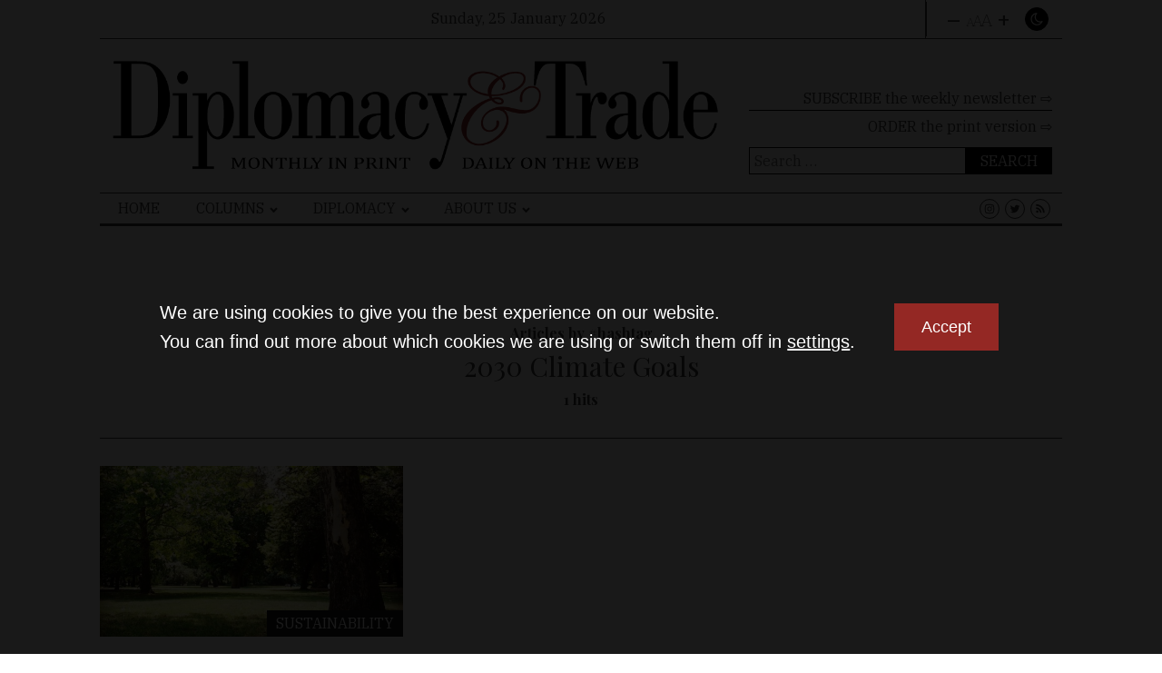

--- FILE ---
content_type: text/html; charset=UTF-8
request_url: https://dteurope.com/tag/2030-climate-goals/
body_size: 16961
content:
<!DOCTYPE html>
<html lang="en-US" prefix="og: https://ogp.me/ns#" >
<head>
<meta charset="UTF-8">
<meta name="viewport" content="width=device-width, initial-scale=1.0">
<!-- WP_HEAD() START -->
<script type='text/javascript' src='//ajax.googleapis.com/ajax/libs/webfont/1/webfont.js'></script>
<script type="text/javascript">
WebFont.load({
google: {
families: ["IBM Plex Serif:200,500,700,regular,italic,500italic,","Playfair Display:700,regular,italic,700italic,"]
}
});
</script>
<!-- Search Engine Optimization by Rank Math - https://rankmath.com/ -->
<title>2030 climate goals Archives | Diplomacy &amp; Trade</title>
<meta name="robots" content="follow, index, max-snippet:-1, max-video-preview:-1, max-image-preview:large"/>
<link rel="canonical" href="https://dteurope.com/tag/2030-climate-goals/" />
<meta property="og:locale" content="en_US" />
<meta property="og:type" content="article" />
<meta property="og:title" content="2030 climate goals Archives | Diplomacy &amp; Trade" />
<meta property="og:url" content="https://dteurope.com/tag/2030-climate-goals/" />
<meta property="og:site_name" content="Diplomacy and Trade in Europe" />
<meta name="twitter:card" content="summary_large_image" />
<meta name="twitter:title" content="2030 climate goals Archives | Diplomacy &amp; Trade" />
<script type="application/ld+json" class="rank-math-schema">{"@context":"https://schema.org","@graph":[{"@type":"Organization","@id":"https://dteurope.com/#organization","name":"Diplomacy &amp; Trade"},{"@type":"WebSite","@id":"https://dteurope.com/#website","url":"https://dteurope.com","name":"Diplomacy and Trade in Europe","publisher":{"@id":"https://dteurope.com/#organization"},"inLanguage":"en-US"},{"@type":"CollectionPage","@id":"https://dteurope.com/tag/2030-climate-goals/#webpage","url":"https://dteurope.com/tag/2030-climate-goals/","name":"2030 climate goals Archives | Diplomacy &amp; Trade","isPartOf":{"@id":"https://dteurope.com/#website"},"inLanguage":"en-US"}]}</script>
<!-- /Rank Math WordPress SEO plugin -->
<link rel="alternate" type="application/rss+xml" title="Diplomacy &amp; Trade &raquo; 2030 climate goals Tag Feed" href="https://dteurope.com/tag/2030-climate-goals/feed/" />
<!-- dteurope.com is managing ads with Advanced Ads 2.0.16 – https://wpadvancedads.com/ --><script data-wpfc-render="false" id="dtad-ready">
window.advanced_ads_ready=function(e,a){a=a||"complete";var d=function(e){return"interactive"===a?"loading"!==e:"complete"===e};d(document.readyState)?e():document.addEventListener("readystatechange",(function(a){d(a.target.readyState)&&e()}),{once:"interactive"===a})},window.advanced_ads_ready_queue=window.advanced_ads_ready_queue||[];		</script>
<!-- <link rel='stylesheet' id='wp-block-library-css' href='https://dteurope.com/wp-includes/css/dist/block-library/style.min.css?ver=6.3.7' type='text/css' media='all' /> -->
<link rel="stylesheet" type="text/css" href="//dteurope.com/wp-content/cache/wpfc-minified/dq6dh40i/4fdgl.css" media="all"/>
<style id='wp-block-library-theme-inline-css' type='text/css'>
.wp-block-audio figcaption{color:#555;font-size:13px;text-align:center}.is-dark-theme .wp-block-audio figcaption{color:hsla(0,0%,100%,.65)}.wp-block-audio{margin:0 0 1em}.wp-block-code{border:1px solid #ccc;border-radius:4px;font-family:Menlo,Consolas,monaco,monospace;padding:.8em 1em}.wp-block-embed figcaption{color:#555;font-size:13px;text-align:center}.is-dark-theme .wp-block-embed figcaption{color:hsla(0,0%,100%,.65)}.wp-block-embed{margin:0 0 1em}.blocks-gallery-caption{color:#555;font-size:13px;text-align:center}.is-dark-theme .blocks-gallery-caption{color:hsla(0,0%,100%,.65)}.wp-block-image figcaption{color:#555;font-size:13px;text-align:center}.is-dark-theme .wp-block-image figcaption{color:hsla(0,0%,100%,.65)}.wp-block-image{margin:0 0 1em}.wp-block-pullquote{border-bottom:4px solid;border-top:4px solid;color:currentColor;margin-bottom:1.75em}.wp-block-pullquote cite,.wp-block-pullquote footer,.wp-block-pullquote__citation{color:currentColor;font-size:.8125em;font-style:normal;text-transform:uppercase}.wp-block-quote{border-left:.25em solid;margin:0 0 1.75em;padding-left:1em}.wp-block-quote cite,.wp-block-quote footer{color:currentColor;font-size:.8125em;font-style:normal;position:relative}.wp-block-quote.has-text-align-right{border-left:none;border-right:.25em solid;padding-left:0;padding-right:1em}.wp-block-quote.has-text-align-center{border:none;padding-left:0}.wp-block-quote.is-large,.wp-block-quote.is-style-large,.wp-block-quote.is-style-plain{border:none}.wp-block-search .wp-block-search__label{font-weight:700}.wp-block-search__button{border:1px solid #ccc;padding:.375em .625em}:where(.wp-block-group.has-background){padding:1.25em 2.375em}.wp-block-separator.has-css-opacity{opacity:.4}.wp-block-separator{border:none;border-bottom:2px solid;margin-left:auto;margin-right:auto}.wp-block-separator.has-alpha-channel-opacity{opacity:1}.wp-block-separator:not(.is-style-wide):not(.is-style-dots){width:100px}.wp-block-separator.has-background:not(.is-style-dots){border-bottom:none;height:1px}.wp-block-separator.has-background:not(.is-style-wide):not(.is-style-dots){height:2px}.wp-block-table{margin:0 0 1em}.wp-block-table td,.wp-block-table th{word-break:normal}.wp-block-table figcaption{color:#555;font-size:13px;text-align:center}.is-dark-theme .wp-block-table figcaption{color:hsla(0,0%,100%,.65)}.wp-block-video figcaption{color:#555;font-size:13px;text-align:center}.is-dark-theme .wp-block-video figcaption{color:hsla(0,0%,100%,.65)}.wp-block-video{margin:0 0 1em}.wp-block-template-part.has-background{margin-bottom:0;margin-top:0;padding:1.25em 2.375em}
</style>
<style id='js-archive-list-archive-widget-style-inline-css' type='text/css'>
/*!***************************************************************************************************************************************************************************************************************************************!*\
!*** css ./node_modules/css-loader/dist/cjs.js??ruleSet[1].rules[4].use[1]!./node_modules/postcss-loader/dist/cjs.js??ruleSet[1].rules[4].use[2]!./node_modules/sass-loader/dist/cjs.js??ruleSet[1].rules[4].use[3]!./src/style.scss ***!
\***************************************************************************************************************************************************************************************************************************************/
@charset "UTF-8";
/**
* The following styles get applied both on the front of your site
* and in the editor.
*
* Replace them with your own styles or remove the file completely.
*/
.js-archive-list a,
.js-archive-list a:focus,
.js-archive-list a:hover {
text-decoration: none;
}
.js-archive-list .loading {
display: inline-block;
padding-left: 5px;
vertical-align: middle;
width: 25px;
}
.jal-hide {
display: none;
}
.widget_jaw_widget ul.jaw_widget,
ul.jaw_widget ul,
body .wp-block-js-archive-list-archive-widget ul.jaw_widget,
body .wp-block-js-archive-list-archive-widget ul.jaw_widget ul,
body ul.jaw_widget {
list-style: none;
margin-left: 0;
padding-left: 0;
}
.widget_jaw_widget ul.jaw_widget li,
.wp-block-js-archive-list-archive-widget ul.jaw_widget li,
.jaw_widget ul li {
padding-left: 1rem;
list-style: none;
}
.widget_jaw_widget ul.jaw_widget li::before,
.wp-block-js-archive-list-archive-widget ul.jaw_widget li::before,
.jaw_widget ul li::before {
content: "";
}
.widget_jaw_widget ul.jaw_widget li .post-date::before,
.wp-block-js-archive-list-archive-widget ul.jaw_widget li .post-date::before,
.jaw_widget ul li .post-date::before {
content: "—";
padding-right: 5px;
}
.widget_jaw_widget ul.jaw_widget li .post-date,
.wp-block-js-archive-list-archive-widget ul.jaw_widget li .post-date,
.jaw_widget ul li .post-date {
padding-left: 5px;
}
/** Bullet's padding **/
.jaw_symbol {
margin-right: 0.5rem;
}
/*# sourceMappingURL=style-index.css.map*/
</style>
<style id='classic-theme-styles-inline-css' type='text/css'>
/*! This file is auto-generated */
.wp-block-button__link{color:#fff;background-color:#32373c;border-radius:9999px;box-shadow:none;text-decoration:none;padding:calc(.667em + 2px) calc(1.333em + 2px);font-size:1.125em}.wp-block-file__button{background:#32373c;color:#fff;text-decoration:none}
</style>
<style id='global-styles-inline-css' type='text/css'>
body{--wp--preset--color--black: #000000;--wp--preset--color--cyan-bluish-gray: #abb8c3;--wp--preset--color--white: #ffffff;--wp--preset--color--pale-pink: #f78da7;--wp--preset--color--vivid-red: #cf2e2e;--wp--preset--color--luminous-vivid-orange: #ff6900;--wp--preset--color--luminous-vivid-amber: #fcb900;--wp--preset--color--light-green-cyan: #7bdcb5;--wp--preset--color--vivid-green-cyan: #00d084;--wp--preset--color--pale-cyan-blue: #8ed1fc;--wp--preset--color--vivid-cyan-blue: #0693e3;--wp--preset--color--vivid-purple: #9b51e0;--wp--preset--gradient--vivid-cyan-blue-to-vivid-purple: linear-gradient(135deg,rgba(6,147,227,1) 0%,rgb(155,81,224) 100%);--wp--preset--gradient--light-green-cyan-to-vivid-green-cyan: linear-gradient(135deg,rgb(122,220,180) 0%,rgb(0,208,130) 100%);--wp--preset--gradient--luminous-vivid-amber-to-luminous-vivid-orange: linear-gradient(135deg,rgba(252,185,0,1) 0%,rgba(255,105,0,1) 100%);--wp--preset--gradient--luminous-vivid-orange-to-vivid-red: linear-gradient(135deg,rgba(255,105,0,1) 0%,rgb(207,46,46) 100%);--wp--preset--gradient--very-light-gray-to-cyan-bluish-gray: linear-gradient(135deg,rgb(238,238,238) 0%,rgb(169,184,195) 100%);--wp--preset--gradient--cool-to-warm-spectrum: linear-gradient(135deg,rgb(74,234,220) 0%,rgb(151,120,209) 20%,rgb(207,42,186) 40%,rgb(238,44,130) 60%,rgb(251,105,98) 80%,rgb(254,248,76) 100%);--wp--preset--gradient--blush-light-purple: linear-gradient(135deg,rgb(255,206,236) 0%,rgb(152,150,240) 100%);--wp--preset--gradient--blush-bordeaux: linear-gradient(135deg,rgb(254,205,165) 0%,rgb(254,45,45) 50%,rgb(107,0,62) 100%);--wp--preset--gradient--luminous-dusk: linear-gradient(135deg,rgb(255,203,112) 0%,rgb(199,81,192) 50%,rgb(65,88,208) 100%);--wp--preset--gradient--pale-ocean: linear-gradient(135deg,rgb(255,245,203) 0%,rgb(182,227,212) 50%,rgb(51,167,181) 100%);--wp--preset--gradient--electric-grass: linear-gradient(135deg,rgb(202,248,128) 0%,rgb(113,206,126) 100%);--wp--preset--gradient--midnight: linear-gradient(135deg,rgb(2,3,129) 0%,rgb(40,116,252) 100%);--wp--preset--font-size--small: 13px;--wp--preset--font-size--medium: 20px;--wp--preset--font-size--large: 36px;--wp--preset--font-size--x-large: 42px;--wp--preset--spacing--20: 0.44rem;--wp--preset--spacing--30: 0.67rem;--wp--preset--spacing--40: 1rem;--wp--preset--spacing--50: 1.5rem;--wp--preset--spacing--60: 2.25rem;--wp--preset--spacing--70: 3.38rem;--wp--preset--spacing--80: 5.06rem;--wp--preset--shadow--natural: 6px 6px 9px rgba(0, 0, 0, 0.2);--wp--preset--shadow--deep: 12px 12px 50px rgba(0, 0, 0, 0.4);--wp--preset--shadow--sharp: 6px 6px 0px rgba(0, 0, 0, 0.2);--wp--preset--shadow--outlined: 6px 6px 0px -3px rgba(255, 255, 255, 1), 6px 6px rgba(0, 0, 0, 1);--wp--preset--shadow--crisp: 6px 6px 0px rgba(0, 0, 0, 1);}:where(.is-layout-flex){gap: 0.5em;}:where(.is-layout-grid){gap: 0.5em;}body .is-layout-flow > .alignleft{float: left;margin-inline-start: 0;margin-inline-end: 2em;}body .is-layout-flow > .alignright{float: right;margin-inline-start: 2em;margin-inline-end: 0;}body .is-layout-flow > .aligncenter{margin-left: auto !important;margin-right: auto !important;}body .is-layout-constrained > .alignleft{float: left;margin-inline-start: 0;margin-inline-end: 2em;}body .is-layout-constrained > .alignright{float: right;margin-inline-start: 2em;margin-inline-end: 0;}body .is-layout-constrained > .aligncenter{margin-left: auto !important;margin-right: auto !important;}body .is-layout-constrained > :where(:not(.alignleft):not(.alignright):not(.alignfull)){max-width: var(--wp--style--global--content-size);margin-left: auto !important;margin-right: auto !important;}body .is-layout-constrained > .alignwide{max-width: var(--wp--style--global--wide-size);}body .is-layout-flex{display: flex;}body .is-layout-flex{flex-wrap: wrap;align-items: center;}body .is-layout-flex > *{margin: 0;}body .is-layout-grid{display: grid;}body .is-layout-grid > *{margin: 0;}:where(.wp-block-columns.is-layout-flex){gap: 2em;}:where(.wp-block-columns.is-layout-grid){gap: 2em;}:where(.wp-block-post-template.is-layout-flex){gap: 1.25em;}:where(.wp-block-post-template.is-layout-grid){gap: 1.25em;}.has-black-color{color: var(--wp--preset--color--black) !important;}.has-cyan-bluish-gray-color{color: var(--wp--preset--color--cyan-bluish-gray) !important;}.has-white-color{color: var(--wp--preset--color--white) !important;}.has-pale-pink-color{color: var(--wp--preset--color--pale-pink) !important;}.has-vivid-red-color{color: var(--wp--preset--color--vivid-red) !important;}.has-luminous-vivid-orange-color{color: var(--wp--preset--color--luminous-vivid-orange) !important;}.has-luminous-vivid-amber-color{color: var(--wp--preset--color--luminous-vivid-amber) !important;}.has-light-green-cyan-color{color: var(--wp--preset--color--light-green-cyan) !important;}.has-vivid-green-cyan-color{color: var(--wp--preset--color--vivid-green-cyan) !important;}.has-pale-cyan-blue-color{color: var(--wp--preset--color--pale-cyan-blue) !important;}.has-vivid-cyan-blue-color{color: var(--wp--preset--color--vivid-cyan-blue) !important;}.has-vivid-purple-color{color: var(--wp--preset--color--vivid-purple) !important;}.has-black-background-color{background-color: var(--wp--preset--color--black) !important;}.has-cyan-bluish-gray-background-color{background-color: var(--wp--preset--color--cyan-bluish-gray) !important;}.has-white-background-color{background-color: var(--wp--preset--color--white) !important;}.has-pale-pink-background-color{background-color: var(--wp--preset--color--pale-pink) !important;}.has-vivid-red-background-color{background-color: var(--wp--preset--color--vivid-red) !important;}.has-luminous-vivid-orange-background-color{background-color: var(--wp--preset--color--luminous-vivid-orange) !important;}.has-luminous-vivid-amber-background-color{background-color: var(--wp--preset--color--luminous-vivid-amber) !important;}.has-light-green-cyan-background-color{background-color: var(--wp--preset--color--light-green-cyan) !important;}.has-vivid-green-cyan-background-color{background-color: var(--wp--preset--color--vivid-green-cyan) !important;}.has-pale-cyan-blue-background-color{background-color: var(--wp--preset--color--pale-cyan-blue) !important;}.has-vivid-cyan-blue-background-color{background-color: var(--wp--preset--color--vivid-cyan-blue) !important;}.has-vivid-purple-background-color{background-color: var(--wp--preset--color--vivid-purple) !important;}.has-black-border-color{border-color: var(--wp--preset--color--black) !important;}.has-cyan-bluish-gray-border-color{border-color: var(--wp--preset--color--cyan-bluish-gray) !important;}.has-white-border-color{border-color: var(--wp--preset--color--white) !important;}.has-pale-pink-border-color{border-color: var(--wp--preset--color--pale-pink) !important;}.has-vivid-red-border-color{border-color: var(--wp--preset--color--vivid-red) !important;}.has-luminous-vivid-orange-border-color{border-color: var(--wp--preset--color--luminous-vivid-orange) !important;}.has-luminous-vivid-amber-border-color{border-color: var(--wp--preset--color--luminous-vivid-amber) !important;}.has-light-green-cyan-border-color{border-color: var(--wp--preset--color--light-green-cyan) !important;}.has-vivid-green-cyan-border-color{border-color: var(--wp--preset--color--vivid-green-cyan) !important;}.has-pale-cyan-blue-border-color{border-color: var(--wp--preset--color--pale-cyan-blue) !important;}.has-vivid-cyan-blue-border-color{border-color: var(--wp--preset--color--vivid-cyan-blue) !important;}.has-vivid-purple-border-color{border-color: var(--wp--preset--color--vivid-purple) !important;}.has-vivid-cyan-blue-to-vivid-purple-gradient-background{background: var(--wp--preset--gradient--vivid-cyan-blue-to-vivid-purple) !important;}.has-light-green-cyan-to-vivid-green-cyan-gradient-background{background: var(--wp--preset--gradient--light-green-cyan-to-vivid-green-cyan) !important;}.has-luminous-vivid-amber-to-luminous-vivid-orange-gradient-background{background: var(--wp--preset--gradient--luminous-vivid-amber-to-luminous-vivid-orange) !important;}.has-luminous-vivid-orange-to-vivid-red-gradient-background{background: var(--wp--preset--gradient--luminous-vivid-orange-to-vivid-red) !important;}.has-very-light-gray-to-cyan-bluish-gray-gradient-background{background: var(--wp--preset--gradient--very-light-gray-to-cyan-bluish-gray) !important;}.has-cool-to-warm-spectrum-gradient-background{background: var(--wp--preset--gradient--cool-to-warm-spectrum) !important;}.has-blush-light-purple-gradient-background{background: var(--wp--preset--gradient--blush-light-purple) !important;}.has-blush-bordeaux-gradient-background{background: var(--wp--preset--gradient--blush-bordeaux) !important;}.has-luminous-dusk-gradient-background{background: var(--wp--preset--gradient--luminous-dusk) !important;}.has-pale-ocean-gradient-background{background: var(--wp--preset--gradient--pale-ocean) !important;}.has-electric-grass-gradient-background{background: var(--wp--preset--gradient--electric-grass) !important;}.has-midnight-gradient-background{background: var(--wp--preset--gradient--midnight) !important;}.has-small-font-size{font-size: var(--wp--preset--font-size--small) !important;}.has-medium-font-size{font-size: var(--wp--preset--font-size--medium) !important;}.has-large-font-size{font-size: var(--wp--preset--font-size--large) !important;}.has-x-large-font-size{font-size: var(--wp--preset--font-size--x-large) !important;}
.wp-block-navigation a:where(:not(.wp-element-button)){color: inherit;}
:where(.wp-block-post-template.is-layout-flex){gap: 1.25em;}:where(.wp-block-post-template.is-layout-grid){gap: 1.25em;}
:where(.wp-block-columns.is-layout-flex){gap: 2em;}:where(.wp-block-columns.is-layout-grid){gap: 2em;}
.wp-block-pullquote{font-size: 1.5em;line-height: 1.6;}
</style>
<!-- <link rel='stylesheet' id='owlcarousel-min-css' href='https://dteurope.com/wp-content/plugins/my-custom-functionality-master/assets/owl/owl.carousel.min.css?ver=6.3.7' type='text/css' media='all' /> -->
<!-- <link rel='stylesheet' id='owlcarousel-theme-min-css' href='https://dteurope.com/wp-content/plugins/my-custom-functionality-master/assets/owl/owl.theme.default.min.css?ver=6.3.7' type='text/css' media='all' /> -->
<!-- <link rel='stylesheet' id='animate-css' href='https://dteurope.com/wp-content/plugins/my-custom-functionality-master/assets/animate/animate.css?ver=6.3.7' type='text/css' media='all' /> -->
<!-- <link rel='stylesheet' id='photoswipe_css-css' href='https://dteurope.com/wp-content/plugins/my-custom-functionality-master/assets/photoswipe/photoswipe.css?ver=6.3.7' type='text/css' media='all' /> -->
<!-- <link rel='stylesheet' id='photoswipeui_css-css' href='https://dteurope.com/wp-content/plugins/my-custom-functionality-master/assets/photoswipe/default-skin/default-skin.css?ver=6.3.7' type='text/css' media='all' /> -->
<!-- <link rel='stylesheet' id='oxygen-aos-css' href='https://dteurope.com/wp-content/plugins/oxygen-master/component-framework/vendor/aos/aos.css?ver=6.3.7' type='text/css' media='all' /> -->
<!-- <link rel='stylesheet' id='oxygen-css' href='https://dteurope.com/wp-content/plugins/oxygen-master/component-framework/oxygen.css?ver=4.9.2' type='text/css' media='all' /> -->
<!-- <link rel='stylesheet' id='stock-ticker-css' href='https://dteurope.com/wp-content/plugins/stock-ticker/assets/css/stock-ticker.css?ver=3.23.4' type='text/css' media='all' /> -->
<!-- <link rel='stylesheet' id='stock-ticker-custom-css' href='https://dteurope.com/wp-content/uploads/stock-ticker-custom.css?ver=3.23.4' type='text/css' media='all' /> -->
<!-- <link rel='stylesheet' id='tag-groups-css-frontend-structure-css' href='https://dteurope.com/wp-content/plugins/tag-groups/assets/css/jquery-ui.structure.min.css?ver=2.1.1' type='text/css' media='all' /> -->
<!-- <link rel='stylesheet' id='tag-groups-css-frontend-theme-css' href='https://dteurope.com/wp-content/plugins/tag-groups/assets/css/ui-gray/jquery-ui.theme.min.css?ver=2.1.1' type='text/css' media='all' /> -->
<!-- <link rel='stylesheet' id='tag-groups-css-frontend-css' href='https://dteurope.com/wp-content/plugins/tag-groups/assets/css/frontend.min.css?ver=2.1.1' type='text/css' media='all' /> -->
<!-- <link rel='stylesheet' id='searchwp-forms-css' href='https://dteurope.com/wp-content/plugins/searchwp-live-ajax-search/assets/styles/frontend/search-forms.min.css?ver=1.8.7' type='text/css' media='all' /> -->
<!-- <link rel='stylesheet' id='searchwp-live-search-css' href='https://dteurope.com/wp-content/plugins/searchwp-live-ajax-search/assets/styles/style.min.css?ver=1.8.7' type='text/css' media='all' /> -->
<link rel="stylesheet" type="text/css" href="//dteurope.com/wp-content/cache/wpfc-minified/76yu5tch/4fdgy.css" media="all"/>
<style id='searchwp-live-search-inline-css' type='text/css'>
.searchwp-live-search-result .searchwp-live-search-result--title a {
font-size: 16px;
}
.searchwp-live-search-result .searchwp-live-search-result--price {
font-size: 14px;
}
.searchwp-live-search-result .searchwp-live-search-result--add-to-cart .button {
font-size: 14px;
}
</style>
<!-- <link rel='stylesheet' id='moove_gdpr_frontend-css' href='https://dteurope.com/wp-content/plugins/gdpr-cookie-compliance/dist/styles/gdpr-main-nf.css?ver=5.0.9' type='text/css' media='all' /> -->
<link rel="stylesheet" type="text/css" href="//dteurope.com/wp-content/cache/wpfc-minified/8vi5pi9o/4fdgk.css" media="all"/>
<style id='moove_gdpr_frontend-inline-css' type='text/css'>
#moove_gdpr_cookie_modal .moove-gdpr-modal-content .moove-gdpr-tab-main h3.tab-title, 
#moove_gdpr_cookie_modal .moove-gdpr-modal-content .moove-gdpr-tab-main span.tab-title,
#moove_gdpr_cookie_modal .moove-gdpr-modal-content .moove-gdpr-modal-left-content #moove-gdpr-menu li a, 
#moove_gdpr_cookie_modal .moove-gdpr-modal-content .moove-gdpr-modal-left-content #moove-gdpr-menu li button,
#moove_gdpr_cookie_modal .moove-gdpr-modal-content .moove-gdpr-modal-left-content .moove-gdpr-branding-cnt a,
#moove_gdpr_cookie_modal .moove-gdpr-modal-content .moove-gdpr-modal-footer-content .moove-gdpr-button-holder a.mgbutton, 
#moove_gdpr_cookie_modal .moove-gdpr-modal-content .moove-gdpr-modal-footer-content .moove-gdpr-button-holder button.mgbutton,
#moove_gdpr_cookie_modal .cookie-switch .cookie-slider:after, 
#moove_gdpr_cookie_modal .cookie-switch .slider:after, 
#moove_gdpr_cookie_modal .switch .cookie-slider:after, 
#moove_gdpr_cookie_modal .switch .slider:after,
#moove_gdpr_cookie_info_bar .moove-gdpr-info-bar-container .moove-gdpr-info-bar-content p, 
#moove_gdpr_cookie_info_bar .moove-gdpr-info-bar-container .moove-gdpr-info-bar-content p a,
#moove_gdpr_cookie_info_bar .moove-gdpr-info-bar-container .moove-gdpr-info-bar-content a.mgbutton, 
#moove_gdpr_cookie_info_bar .moove-gdpr-info-bar-container .moove-gdpr-info-bar-content button.mgbutton,
#moove_gdpr_cookie_modal .moove-gdpr-modal-content .moove-gdpr-tab-main .moove-gdpr-tab-main-content h1, 
#moove_gdpr_cookie_modal .moove-gdpr-modal-content .moove-gdpr-tab-main .moove-gdpr-tab-main-content h2, 
#moove_gdpr_cookie_modal .moove-gdpr-modal-content .moove-gdpr-tab-main .moove-gdpr-tab-main-content h3, 
#moove_gdpr_cookie_modal .moove-gdpr-modal-content .moove-gdpr-tab-main .moove-gdpr-tab-main-content h4, 
#moove_gdpr_cookie_modal .moove-gdpr-modal-content .moove-gdpr-tab-main .moove-gdpr-tab-main-content h5, 
#moove_gdpr_cookie_modal .moove-gdpr-modal-content .moove-gdpr-tab-main .moove-gdpr-tab-main-content h6,
#moove_gdpr_cookie_modal .moove-gdpr-modal-content.moove_gdpr_modal_theme_v2 .moove-gdpr-modal-title .tab-title,
#moove_gdpr_cookie_modal .moove-gdpr-modal-content.moove_gdpr_modal_theme_v2 .moove-gdpr-tab-main h3.tab-title, 
#moove_gdpr_cookie_modal .moove-gdpr-modal-content.moove_gdpr_modal_theme_v2 .moove-gdpr-tab-main span.tab-title,
#moove_gdpr_cookie_modal .moove-gdpr-modal-content.moove_gdpr_modal_theme_v2 .moove-gdpr-branding-cnt a {
font-weight: inherit				}
#moove_gdpr_cookie_modal,#moove_gdpr_cookie_info_bar,.gdpr_cookie_settings_shortcode_content{font-family:&#039;IBM Plex Serif&#039;,serif}#moove_gdpr_save_popup_settings_button{background-color:#373737;color:#fff}#moove_gdpr_save_popup_settings_button:hover{background-color:#000}#moove_gdpr_cookie_info_bar .moove-gdpr-info-bar-container .moove-gdpr-info-bar-content a.mgbutton,#moove_gdpr_cookie_info_bar .moove-gdpr-info-bar-container .moove-gdpr-info-bar-content button.mgbutton{background-color:#942824}#moove_gdpr_cookie_modal .moove-gdpr-modal-content .moove-gdpr-modal-footer-content .moove-gdpr-button-holder a.mgbutton,#moove_gdpr_cookie_modal .moove-gdpr-modal-content .moove-gdpr-modal-footer-content .moove-gdpr-button-holder button.mgbutton,.gdpr_cookie_settings_shortcode_content .gdpr-shr-button.button-green{background-color:#942824;border-color:#942824}#moove_gdpr_cookie_modal .moove-gdpr-modal-content .moove-gdpr-modal-footer-content .moove-gdpr-button-holder a.mgbutton:hover,#moove_gdpr_cookie_modal .moove-gdpr-modal-content .moove-gdpr-modal-footer-content .moove-gdpr-button-holder button.mgbutton:hover,.gdpr_cookie_settings_shortcode_content .gdpr-shr-button.button-green:hover{background-color:#fff;color:#942824}#moove_gdpr_cookie_modal .moove-gdpr-modal-content .moove-gdpr-modal-close i,#moove_gdpr_cookie_modal .moove-gdpr-modal-content .moove-gdpr-modal-close span.gdpr-icon{background-color:#942824;border:1px solid #942824}#moove_gdpr_cookie_info_bar span.moove-gdpr-infobar-allow-all.focus-g,#moove_gdpr_cookie_info_bar span.moove-gdpr-infobar-allow-all:focus,#moove_gdpr_cookie_info_bar button.moove-gdpr-infobar-allow-all.focus-g,#moove_gdpr_cookie_info_bar button.moove-gdpr-infobar-allow-all:focus,#moove_gdpr_cookie_info_bar span.moove-gdpr-infobar-reject-btn.focus-g,#moove_gdpr_cookie_info_bar span.moove-gdpr-infobar-reject-btn:focus,#moove_gdpr_cookie_info_bar button.moove-gdpr-infobar-reject-btn.focus-g,#moove_gdpr_cookie_info_bar button.moove-gdpr-infobar-reject-btn:focus,#moove_gdpr_cookie_info_bar span.change-settings-button.focus-g,#moove_gdpr_cookie_info_bar span.change-settings-button:focus,#moove_gdpr_cookie_info_bar button.change-settings-button.focus-g,#moove_gdpr_cookie_info_bar button.change-settings-button:focus{-webkit-box-shadow:0 0 1px 3px #942824;-moz-box-shadow:0 0 1px 3px #942824;box-shadow:0 0 1px 3px #942824}#moove_gdpr_cookie_modal .moove-gdpr-modal-content .moove-gdpr-modal-close i:hover,#moove_gdpr_cookie_modal .moove-gdpr-modal-content .moove-gdpr-modal-close span.gdpr-icon:hover,#moove_gdpr_cookie_info_bar span[data-href]>u.change-settings-button{color:#942824}#moove_gdpr_cookie_modal .moove-gdpr-modal-content .moove-gdpr-modal-left-content #moove-gdpr-menu li.menu-item-selected a span.gdpr-icon,#moove_gdpr_cookie_modal .moove-gdpr-modal-content .moove-gdpr-modal-left-content #moove-gdpr-menu li.menu-item-selected button span.gdpr-icon{color:inherit}#moove_gdpr_cookie_modal .moove-gdpr-modal-content .moove-gdpr-modal-left-content #moove-gdpr-menu li a span.gdpr-icon,#moove_gdpr_cookie_modal .moove-gdpr-modal-content .moove-gdpr-modal-left-content #moove-gdpr-menu li button span.gdpr-icon{color:inherit}#moove_gdpr_cookie_modal .gdpr-acc-link{line-height:0;font-size:0;color:transparent;position:absolute}#moove_gdpr_cookie_modal .moove-gdpr-modal-content .moove-gdpr-modal-close:hover i,#moove_gdpr_cookie_modal .moove-gdpr-modal-content .moove-gdpr-modal-left-content #moove-gdpr-menu li a,#moove_gdpr_cookie_modal .moove-gdpr-modal-content .moove-gdpr-modal-left-content #moove-gdpr-menu li button,#moove_gdpr_cookie_modal .moove-gdpr-modal-content .moove-gdpr-modal-left-content #moove-gdpr-menu li button i,#moove_gdpr_cookie_modal .moove-gdpr-modal-content .moove-gdpr-modal-left-content #moove-gdpr-menu li a i,#moove_gdpr_cookie_modal .moove-gdpr-modal-content .moove-gdpr-tab-main .moove-gdpr-tab-main-content a:hover,#moove_gdpr_cookie_info_bar.moove-gdpr-dark-scheme .moove-gdpr-info-bar-container .moove-gdpr-info-bar-content a.mgbutton:hover,#moove_gdpr_cookie_info_bar.moove-gdpr-dark-scheme .moove-gdpr-info-bar-container .moove-gdpr-info-bar-content button.mgbutton:hover,#moove_gdpr_cookie_info_bar.moove-gdpr-dark-scheme .moove-gdpr-info-bar-container .moove-gdpr-info-bar-content a:hover,#moove_gdpr_cookie_info_bar.moove-gdpr-dark-scheme .moove-gdpr-info-bar-container .moove-gdpr-info-bar-content button:hover,#moove_gdpr_cookie_info_bar.moove-gdpr-dark-scheme .moove-gdpr-info-bar-container .moove-gdpr-info-bar-content span.change-settings-button:hover,#moove_gdpr_cookie_info_bar.moove-gdpr-dark-scheme .moove-gdpr-info-bar-container .moove-gdpr-info-bar-content button.change-settings-button:hover,#moove_gdpr_cookie_info_bar.moove-gdpr-dark-scheme .moove-gdpr-info-bar-container .moove-gdpr-info-bar-content u.change-settings-button:hover,#moove_gdpr_cookie_info_bar span[data-href]>u.change-settings-button,#moove_gdpr_cookie_info_bar.moove-gdpr-dark-scheme .moove-gdpr-info-bar-container .moove-gdpr-info-bar-content a.mgbutton.focus-g,#moove_gdpr_cookie_info_bar.moove-gdpr-dark-scheme .moove-gdpr-info-bar-container .moove-gdpr-info-bar-content button.mgbutton.focus-g,#moove_gdpr_cookie_info_bar.moove-gdpr-dark-scheme .moove-gdpr-info-bar-container .moove-gdpr-info-bar-content a.focus-g,#moove_gdpr_cookie_info_bar.moove-gdpr-dark-scheme .moove-gdpr-info-bar-container .moove-gdpr-info-bar-content button.focus-g,#moove_gdpr_cookie_info_bar.moove-gdpr-dark-scheme .moove-gdpr-info-bar-container .moove-gdpr-info-bar-content a.mgbutton:focus,#moove_gdpr_cookie_info_bar.moove-gdpr-dark-scheme .moove-gdpr-info-bar-container .moove-gdpr-info-bar-content button.mgbutton:focus,#moove_gdpr_cookie_info_bar.moove-gdpr-dark-scheme .moove-gdpr-info-bar-container .moove-gdpr-info-bar-content a:focus,#moove_gdpr_cookie_info_bar.moove-gdpr-dark-scheme .moove-gdpr-info-bar-container .moove-gdpr-info-bar-content button:focus,#moove_gdpr_cookie_info_bar.moove-gdpr-dark-scheme .moove-gdpr-info-bar-container .moove-gdpr-info-bar-content span.change-settings-button.focus-g,span.change-settings-button:focus,button.change-settings-button.focus-g,button.change-settings-button:focus,#moove_gdpr_cookie_info_bar.moove-gdpr-dark-scheme .moove-gdpr-info-bar-container .moove-gdpr-info-bar-content u.change-settings-button.focus-g,#moove_gdpr_cookie_info_bar.moove-gdpr-dark-scheme .moove-gdpr-info-bar-container .moove-gdpr-info-bar-content u.change-settings-button:focus{color:#942824}#moove_gdpr_cookie_modal .moove-gdpr-branding.focus-g span,#moove_gdpr_cookie_modal .moove-gdpr-modal-content .moove-gdpr-tab-main a.focus-g,#moove_gdpr_cookie_modal .moove-gdpr-modal-content .moove-gdpr-tab-main .gdpr-cd-details-toggle.focus-g{color:#942824}#moove_gdpr_cookie_modal.gdpr_lightbox-hide{display:none}
</style>
<script src='//dteurope.com/wp-content/cache/wpfc-minified/f4jhzisq/4fdgl.js' type="text/javascript"></script>
<!-- <script type='text/javascript' src='https://dteurope.com/wp-content/plugins/oxygen-master/component-framework/vendor/aos/aos.js?ver=1' id='oxygen-aos-js'></script> -->
<!-- <script type='text/javascript' src='https://dteurope.com/wp-includes/js/jquery/jquery.min.js?ver=3.7.0' id='jquery-core-js'></script> -->
<!-- <script type='text/javascript' src='https://dteurope.com/wp-content/plugins/tag-groups/assets/js/frontend.min.js?ver=2.1.1' id='tag-groups-js-frontend-js'></script> -->
<link rel="https://api.w.org/" href="https://dteurope.com/wp-json/" /><link rel="alternate" type="application/json" href="https://dteurope.com/wp-json/wp/v2/tags/3726" /><link rel="EditURI" type="application/rsd+xml" title="RSD" href="https://dteurope.com/xmlrpc.php?rsd" />
<meta name="generator" content="WordPress 6.3.7" />
<style type="text/css">.blue-message {
background: none repeat scroll 0 0 #3399ff;
color: #ffffff;
text-shadow: none;
font-size: 14px;
line-height: 24px;
padding: 10px;
}.green-message {
background: none repeat scroll 0 0 #8cc14c;
color: #ffffff;
text-shadow: none;
font-size: 14px;
line-height: 24px;
padding: 10px;
}.orange-message {
background: none repeat scroll 0 0 #faa732;
color: #ffffff;
text-shadow: none;
font-size: 14px;
line-height: 24px;
padding: 10px;
}.red-message {
background: none repeat scroll 0 0 #da4d31;
color: #ffffff;
text-shadow: none;
font-size: 14px;
line-height: 24px;
padding: 10px;
}.grey-message {
background: none repeat scroll 0 0 #53555c;
color: #ffffff;
text-shadow: none;
font-size: 14px;
line-height: 24px;
padding: 10px;
}.left-block {
background: none repeat scroll 0 0px, radial-gradient(ellipse at center center, #ffffff 0%, #f2f2f2 100%) repeat scroll 0 0 rgba(0, 0, 0, 0);
color: #8b8e97;
padding: 10px;
margin: 10px;
float: left;
}.right-block {
background: none repeat scroll 0 0px, radial-gradient(ellipse at center center, #ffffff 0%, #f2f2f2 100%) repeat scroll 0 0 rgba(0, 0, 0, 0);
color: #8b8e97;
padding: 10px;
margin: 10px;
float: right;
}.blockquotes {
background: none;
border-left: 5px solid #f1f1f1;
color: #8B8E97;
font-size: 14px;
font-style: italic;
line-height: 22px;
padding-left: 15px;
padding: 10px;
width: 60%;
float: left;
}</style><link rel="icon" href="https://dteurope.com/wp-content/uploads/cropped-dt_favicon-32x32.png" sizes="32x32" />
<link rel="icon" href="https://dteurope.com/wp-content/uploads/cropped-dt_favicon-192x192.png" sizes="192x192" />
<link rel="apple-touch-icon" href="https://dteurope.com/wp-content/uploads/cropped-dt_favicon-180x180.png" />
<meta name="msapplication-TileImage" content="https://dteurope.com/wp-content/uploads/cropped-dt_favicon-270x270.png" />
<!-- <link rel='stylesheet' id='oxygen-cache-138-css' href='//dteurope.com/wp-content/uploads/oxygen/css/138.css?cache=1656517013&#038;ver=6.3.7' type='text/css' media='all' /> -->
<!-- <link rel='stylesheet' id='oxygen-cache-151-css' href='//dteurope.com/wp-content/uploads/oxygen/css/151.css?cache=1660119752&#038;ver=6.3.7' type='text/css' media='all' /> -->
<!-- <link rel='stylesheet' id='oxygen-cache-95-css' href='//dteurope.com/wp-content/uploads/oxygen/css/95.css?cache=1696949169&#038;ver=6.3.7' type='text/css' media='all' /> -->
<!-- <link rel='stylesheet' id='oxygen-cache-10122-css' href='//dteurope.com/wp-content/uploads/oxygen/css/10122.css?cache=1656517004&#038;ver=6.3.7' type='text/css' media='all' /> -->
<!-- <link rel='stylesheet' id='oxygen-universal-styles-css' href='//dteurope.com/wp-content/uploads/oxygen/css/universal.css?cache=1765269803&#038;ver=6.3.7' type='text/css' media='all' /> -->
<link rel="stylesheet" type="text/css" href="//dteurope.com/wp-content/cache/wpfc-minified/lw786xbf/4fdgk.css" media="all"/>
<!-- END OF WP_HEAD() -->
</head>
<body class="archive tag tag-2030-climate-goals tag-3726 wp-embed-responsive  oxygen-body aa-prefix-dtad-" >
<section id="section-54-95" class=" ct-section dt-sec-mobilepadding" ><div class="ct-section-inner-wrap"><div id="topheadercont" class="ct-div-block" ><div id="div_block-55-95" class="ct-div-block " ><a id="dt-stock-cont" class="ct-link dt-headerbox" href="https://finance.yahoo.com/" target="_blank"  ><div id="div_block-50-95" class="ct-div-block" ><div id="dt-menu-button" class="ct-fancy-icon" ><svg id="svg-dt-menu-button"><use xlink:href="#FontAwesomeicon-align-justify"></use></svg></div></div><div id="div_block-56-95" class="ct-div-block dt-headerbox" ><div id="code_block-9-95" class="ct-code-block" >Sunday, 25 January 2026</div><div id="code_block-107-95" class="ct-code-block" >Sun, 25 January 2026</div></div><div id="widget-157-95" class="ct-widget" ></div></a><div id="div_block-57-95" class="ct-div-block" ><div id="div_block-39-95" class="ct-div-block" ><div id="txtsizeminus" class="ct-text-block dt-text-size-button" >–</div><div id="text_block-48-95" class="ct-text-block dt-header-button-text" >a<span id="span-81-95" class="ct-span" >A</span><span id="span-79-95" class="ct-span" >A</span></div><div id="txtsizeplus" class="ct-text-block dt-text-size-button" >+</div><div id="darkmodebutton" class="ct-fancy-icon" ><svg id="svg-darkmodebutton"><use xlink:href="#FontAwesomeicon-moon-o"></use></svg></div><div id="lightmodebutton" class="ct-fancy-icon" ><svg id="svg-lightmodebutton"><use xlink:href="#Lineariconsicon-sun"></use></svg></div></div></div></div></div><div id="div_block-65-95" class="ct-div-block" ><a id="link-97-95" class="ct-link" href="https://dteurope.com/" target="_self"  ><img  id="dt-logo-header" alt="" src="https://dteurope.com/wp-content/uploads/DT-logo-dark.png" class="ct-image" srcset="https://dteurope.com/wp-content/uploads/DT-logo-dark.png 1158w, https://dteurope.com/wp-content/uploads/DT-logo-dark-610x130.png 610w, https://dteurope.com/wp-content/uploads/DT-logo-dark-768x164.png 768w, https://dteurope.com/wp-content/uploads/DT-logo-dark-1120x239.png 1120w" sizes="(max-width: 1158px) 100vw, 1158px" /><img  id="dt-logo-header-white" alt="" src="https://dteurope.com/wp-content/uploads/DT-logo-light-1120x239.png" class="ct-image" srcset="https://dteurope.com/wp-content/uploads/DT-logo-light-1120x239.png 1120w, https://dteurope.com/wp-content/uploads/DT-logo-light-610x130.png 610w, https://dteurope.com/wp-content/uploads/DT-logo-light-768x164.png 768w" sizes="(max-width: 1120px) 100vw, 1120px" /></a><div id="div_block-149-95" class="ct-div-block " ><a id="link_text-155-95" class="ct-link-text dt-header-subscribe-links" href="https://dteurope.com/subscribe-weekly-newsletter/"   >SUBSCRIBE the weekly newsletter ⇨<br></a><a id="link_text-158-95" class="ct-link-text dt-header-subscribe-links" href="https://dteurope.com/order-print-version/" target="_self"  ><span id="span-163-95" class="ct-span" >Order</span> the print version&nbsp;⇨</a>
<div id="searchformatlogo" class="oxy-search-form " >
<form role="search" method="get" class="search-form" action="https://dteurope.com/">
<label>
<span class="screen-reader-text">Search for:</span>
<input type="search" class="search-field" placeholder="Search &hellip;" value="" name="s" data-swplive="true" data-swpengine="default" data-swpconfig="default" />
</label>
<input type="submit" class="search-submit" value="Search" />
</form>                </div>
</div></div><div id="div_block-66-95" class="ct-div-block" ><nav id="_nav_menu-70-95" class="oxy-nav-menu oxy-nav-menu-dropdowns oxy-nav-menu-dropdown-arrow oxy-nav-menu-responsive-dropdowns" ><div class='oxy-menu-toggle'><div class='oxy-nav-menu-hamburger-wrap'><div class='oxy-nav-menu-hamburger'><div class='oxy-nav-menu-hamburger-line'></div><div class='oxy-nav-menu-hamburger-line'></div><div class='oxy-nav-menu-hamburger-line'></div></div></div></div><div class="menu-top-menu-container"><ul id="menu-top-menu" class="oxy-nav-menu-list"><li id="menu-item-22" class="menu-item menu-item-type-post_type menu-item-object-page menu-item-home menu-item-22"><a href="https://dteurope.com/">Home</a></li>
<li id="menu-item-109" class="menu-item menu-item-type-custom menu-item-object-custom menu-item-has-children menu-item-109"><a href="#">Columns</a>
<ul class="sub-menu">
<li id="menu-item-245" class="menu-item menu-item-type-taxonomy menu-item-object-category menu-item-245"><a href="https://dteurope.com/column/analysis/">Analysis</a></li>
<li id="menu-item-111" class="menu-item menu-item-type-taxonomy menu-item-object-category menu-item-111"><a href="https://dteurope.com/column/business/">Business</a></li>
<li id="menu-item-113" class="menu-item menu-item-type-taxonomy menu-item-object-category menu-item-113"><a href="https://dteurope.com/column/culture/">Culture</a></li>
<li id="menu-item-114" class="menu-item menu-item-type-taxonomy menu-item-object-category menu-item-114"><a href="https://dteurope.com/column/economy/">Economy</a></li>
<li id="menu-item-116" class="menu-item menu-item-type-taxonomy menu-item-object-category menu-item-116"><a href="https://dteurope.com/column/gastronomy/">Gastronomy</a></li>
<li id="menu-item-120" class="menu-item menu-item-type-taxonomy menu-item-object-category menu-item-120"><a href="https://dteurope.com/column/witty-leaks/">Witty leaks</a></li>
</ul>
</li>
<li id="menu-item-5314" class="menu-item menu-item-type-taxonomy menu-item-object-category menu-item-has-children menu-item-5314"><a href="https://dteurope.com/column/diplomacy/">Diplomacy</a>
<ul class="sub-menu">
<li id="menu-item-5315" class="menu-item menu-item-type-taxonomy menu-item-object-category menu-item-5315"><a href="https://dteurope.com/column/diplomacy/news-diplomacy/">News</a></li>
<li id="menu-item-5317" class="menu-item menu-item-type-taxonomy menu-item-object-category menu-item-5317"><a href="https://dteurope.com/column/diplomacy/interviews/">Interviews</a></li>
</ul>
</li>
<li id="menu-item-9529" class="menu-item menu-item-type-post_type menu-item-object-page menu-item-has-children menu-item-9529"><a href="https://dteurope.com/about-us/">About us</a>
<ul class="sub-menu">
<li id="menu-item-10313" class="menu-item menu-item-type-post_type menu-item-object-page menu-item-10313"><a href="https://dteurope.com/about-us/disclaimer-about-website-content/">Disclaimer about website content</a></li>
<li id="menu-item-10314" class="menu-item menu-item-type-post_type menu-item-object-page menu-item-privacy-policy menu-item-10314"><a rel="privacy-policy" href="https://dteurope.com/about-us/privacy-policy/">Privacy Policy</a></li>
</ul>
</li>
</ul></div></nav><div id="header-searchbutton" class="ct-fancy-icon" ><svg id="svg-header-searchbutton"><use xlink:href="#FontAwesomeicon-search"></use></svg></div><div id="header-search-form" class="ct-code-block " ><form role="search" method="get" class="search-form" action="https://dteurope.com/">
<label>
<span class="screen-reader-text">Search for:</span>
<input type="search" class="search-field" placeholder="Search &hellip;" value="" name="s" data-swplive="true" data-swpengine="default" data-swpconfig="default" />
</label>
<input type="submit" class="search-submit" value="Search" />
</form></div><div id="div_block-92-95" class="ct-div-block" ><div id="div_block-25-95" class="ct-div-block" ><a id="link-31-95" class="ct-link" href="https://www.instagram.com/diplomacyandtrade/" target="_blank"  ><div id="fancy_icon-21-95" class="ct-fancy-icon dt-header-icon" ><svg id="svg-fancy_icon-21-95"><use xlink:href="#FontAwesomeicon-instagram"></use></svg></div></a><a id="link-36-95" class="ct-link" href="https://twitter.com/DiplomacyTrade" target="_blank"  ><div id="fancy_icon-22-95" class="ct-fancy-icon dt-header-icon" ><svg id="svg-fancy_icon-22-95"><use xlink:href="#FontAwesomeicon-twitter"></use></svg></div></a><a id="link-9-151" class="ct-link" href="https://dteurope.com/rss" target="_self"  ><div id="fancy_icon-23-95" class="ct-fancy-icon dt-header-icon" ><svg id="svg-fancy_icon-23-95"><use xlink:href="#FontAwesomeicon-feed"></use></svg></div></a></div></div></div></div></section><div id="code_block-109-95" class="ct-code-block" > </div><div id="dtslideinmenu" class="ct-div-block dtslideinmenu" ><div id="dtslideinmenu-title" class="ct-text-block" >MENU</div><div id="code_block-126-95" class="ct-code-block" ></div><div id="widget-121-95" class="ct-widget" ><div class="widget widget_nav_menu"><div class="menu-top-menu-container"><ul id="menu-top-menu-1" class="menu"><li class="menu-item menu-item-type-post_type menu-item-object-page menu-item-home menu-item-22"><a href="https://dteurope.com/">Home</a></li>
<li class="menu-item menu-item-type-custom menu-item-object-custom menu-item-has-children menu-item-109"><a href="#">Columns</a>
<ul class="sub-menu">
<li class="menu-item menu-item-type-taxonomy menu-item-object-category menu-item-245"><a href="https://dteurope.com/column/analysis/">Analysis</a></li>
<li class="menu-item menu-item-type-taxonomy menu-item-object-category menu-item-111"><a href="https://dteurope.com/column/business/">Business</a></li>
<li class="menu-item menu-item-type-taxonomy menu-item-object-category menu-item-113"><a href="https://dteurope.com/column/culture/">Culture</a></li>
<li class="menu-item menu-item-type-taxonomy menu-item-object-category menu-item-114"><a href="https://dteurope.com/column/economy/">Economy</a></li>
<li class="menu-item menu-item-type-taxonomy menu-item-object-category menu-item-116"><a href="https://dteurope.com/column/gastronomy/">Gastronomy</a></li>
<li class="menu-item menu-item-type-taxonomy menu-item-object-category menu-item-120"><a href="https://dteurope.com/column/witty-leaks/">Witty leaks</a></li>
</ul>
</li>
<li class="menu-item menu-item-type-taxonomy menu-item-object-category menu-item-has-children menu-item-5314"><a href="https://dteurope.com/column/diplomacy/">Diplomacy</a>
<ul class="sub-menu">
<li class="menu-item menu-item-type-taxonomy menu-item-object-category menu-item-5315"><a href="https://dteurope.com/column/diplomacy/news-diplomacy/">News</a></li>
<li class="menu-item menu-item-type-taxonomy menu-item-object-category menu-item-5317"><a href="https://dteurope.com/column/diplomacy/interviews/">Interviews</a></li>
</ul>
</li>
<li class="menu-item menu-item-type-post_type menu-item-object-page menu-item-has-children menu-item-9529"><a href="https://dteurope.com/about-us/">About us</a>
<ul class="sub-menu">
<li class="menu-item menu-item-type-post_type menu-item-object-page menu-item-10313"><a href="https://dteurope.com/about-us/disclaimer-about-website-content/">Disclaimer about website content</a></li>
<li class="menu-item menu-item-type-post_type menu-item-object-page menu-item-privacy-policy menu-item-10314"><a rel="privacy-policy" href="https://dteurope.com/about-us/privacy-policy/">Privacy Policy</a></li>
</ul>
</li>
</ul></div></div></div></div><section id="section-3-238" class=" ct-section dt-sec-mobilepadding" ><div class="ct-section-inner-wrap"><div id="code_block-5-238" class="ct-code-block " ><div class="dt-termcont">
<h6>Articles by #hashtag</h6>
<h2>2030 climate goals</h2>
<h6>1 hits</h6>
</div>
<div class="dt-3columns">
<article class="dt-post-cont dt-fadeup">
<a class="dt-archive-img-cont" href='https://dteurope.com/sustainability/direct-eu-funding-to-budapest-for-green-development/'>
<img src='https://dteurope.com/wp-content/uploads/Varosliget-fark-Trees-in-the-City-Park-in-Budapest-l-Photo-by-Czimmy_wikipedia-610x343.jpg' alt="" title="Trees in the City Park in Budapest l Photo by Czimmy/Wikipedia"/></a>
<div class="dt-archive-cat"><a href="https://dteurope.com/column/sustainability/" rel="category tag">Sustainability</a></div>
<h3><a class='dt-post-title' href='https://dteurope.com/sustainability/direct-eu-funding-to-budapest-for-green-development/'>Direct EU Funding to Budapest for Green Development</a></h3>
<div class="dt-archive-meta-cont">
<a href="https://dteurope.com/author/dt/" class="dt-archive-authname">
D&#38;T</a>
<div class="">Apr 30, 2022</div>
</div>
<div class='dt-post-content'>
<p>The European Commission is directly funding green developments in the Hungarian capital, as part of a mission to aid achieving the 2030 climate goals in a hundred cities in Europe, Budapest Mayor Gergely Karacsony has announced. As the Hungarian state news agency MTI reports, the European Union's Climate-Neutral and Smart Cities mission is also supporting [&hellip;]</p>
</div>
</article>
</div>
<div class="dt-column-span dt-nav-cont">
<div class="dt-nav-older"></div>
<div class="dt-nav-newer"></div>
</div>
<div class="dt-adcont">
<a href="https://www.v30sportkozpont.hu/#" target="_blank" aria-label="hu-v30-banner-uj"><img loading="lazy" src="https://dteurope.com/wp-content/uploads/hu-v30-banner-uj.jpg" alt=""  width="1200" height="350"   /></a></div>
</div></div></section><section id="section-2-138" class=" ct-section dt-sec-mobilepadding" ><div class="ct-section-inner-wrap"><div id="new_columns-11-138" class="ct-new-columns" ><div id="div_block-12-138" class="ct-div-block" ><img  id="dt-logo-footer-black" alt="" src="https://dteurope.com/wp-content/uploads/DT-logo-dark-610x130.png" class="ct-image" srcset="" sizes="(max-width: 610px) 100vw, 610px" /><img  id="dt-logo-footer-white" alt="" src="https://dteurope.com/wp-content/uploads/DT-logo-light-610x130.png" class="ct-image" srcset="" sizes="(max-width: 610px) 100vw, 610px" /></div><div id="div_block-13-138" class="ct-div-block" ><nav id="_nav_menu-4-138" class="oxy-nav-menu dt-footer-menu oxy-nav-menu-dropdowns oxy-nav-menu-dropdown-arrow oxy-nav-menu-vertical" ><div class='oxy-menu-toggle'><div class='oxy-nav-menu-hamburger-wrap'><div class='oxy-nav-menu-hamburger'><div class='oxy-nav-menu-hamburger-line'></div><div class='oxy-nav-menu-hamburger-line'></div><div class='oxy-nav-menu-hamburger-line'></div></div></div></div><div class="menu-footer-menu-container"><ul id="menu-footer-menu" class="oxy-nav-menu-list"><li id="menu-item-150" class="menu-item menu-item-type-post_type menu-item-object-page menu-item-150"><a href="https://dteurope.com/about-us/">About us</a></li>
</ul></div></nav></div><div id="div_block-14-138" class="ct-div-block" ><div id="text_block-5-138" class="ct-text-block" >© Copyright <span id="span-20-138" class="ct-span" >2026</span> Duax Kft. –&nbsp; All rights reserved. </div></div></div></div></section>	<!-- WP_FOOTER -->
<script type="text/javascript">var jalwCurrentPost={month:"",year:""};</script><style>.ct-FontAwesomeicon-search{width:0.92857142857143em}</style>
<style>.ct-FontAwesomeicon-twitter{width:0.92857142857143em}</style>
<style>.ct-FontAwesomeicon-feed{width:0.78571428571429em}</style>
<style>.ct-FontAwesomeicon-instagram{width:0.85714285714286em}</style>
<style>.ct-FontAwesomeicon-moon-o{width:0.82142857142857em}</style>
<?xml version="1.0"?><svg xmlns="http://www.w3.org/2000/svg" xmlns:xlink="http://www.w3.org/1999/xlink" aria-hidden="true" style="position: absolute; width: 0; height: 0; overflow: hidden;" version="1.1"><defs><symbol id="FontAwesomeicon-search" viewBox="0 0 26 28"><title>search</title><path d="M18 13c0-3.859-3.141-7-7-7s-7 3.141-7 7 3.141 7 7 7 7-3.141 7-7zM26 26c0 1.094-0.906 2-2 2-0.531 0-1.047-0.219-1.406-0.594l-5.359-5.344c-1.828 1.266-4.016 1.937-6.234 1.937-6.078 0-11-4.922-11-11s4.922-11 11-11 11 4.922 11 11c0 2.219-0.672 4.406-1.937 6.234l5.359 5.359c0.359 0.359 0.578 0.875 0.578 1.406z"/></symbol><symbol id="FontAwesomeicon-align-justify" viewBox="0 0 28 28"><title>align-justify</title><path d="M28 21v2c0 0.547-0.453 1-1 1h-26c-0.547 0-1-0.453-1-1v-2c0-0.547 0.453-1 1-1h26c0.547 0 1 0.453 1 1zM28 15v2c0 0.547-0.453 1-1 1h-26c-0.547 0-1-0.453-1-1v-2c0-0.547 0.453-1 1-1h26c0.547 0 1 0.453 1 1zM28 9v2c0 0.547-0.453 1-1 1h-26c-0.547 0-1-0.453-1-1v-2c0-0.547 0.453-1 1-1h26c0.547 0 1 0.453 1 1zM28 3v2c0 0.547-0.453 1-1 1h-26c-0.547 0-1-0.453-1-1v-2c0-0.547 0.453-1 1-1h26c0.547 0 1 0.453 1 1z"/></symbol><symbol id="FontAwesomeicon-twitter" viewBox="0 0 26 28"><title>twitter</title><path d="M25.312 6.375c-0.688 1-1.547 1.891-2.531 2.609 0.016 0.219 0.016 0.438 0.016 0.656 0 6.672-5.078 14.359-14.359 14.359-2.859 0-5.516-0.828-7.75-2.266 0.406 0.047 0.797 0.063 1.219 0.063 2.359 0 4.531-0.797 6.266-2.156-2.219-0.047-4.078-1.5-4.719-3.5 0.313 0.047 0.625 0.078 0.953 0.078 0.453 0 0.906-0.063 1.328-0.172-2.312-0.469-4.047-2.5-4.047-4.953v-0.063c0.672 0.375 1.453 0.609 2.281 0.641-1.359-0.906-2.25-2.453-2.25-4.203 0-0.938 0.25-1.797 0.688-2.547 2.484 3.062 6.219 5.063 10.406 5.281-0.078-0.375-0.125-0.766-0.125-1.156 0-2.781 2.25-5.047 5.047-5.047 1.453 0 2.766 0.609 3.687 1.594 1.141-0.219 2.234-0.641 3.203-1.219-0.375 1.172-1.172 2.156-2.219 2.781 1.016-0.109 2-0.391 2.906-0.781z"/></symbol><symbol id="FontAwesomeicon-feed" viewBox="0 0 22 28"><title>feed</title><path d="M6 21c0 1.656-1.344 3-3 3s-3-1.344-3-3 1.344-3 3-3 3 1.344 3 3zM14 22.922c0.016 0.281-0.078 0.547-0.266 0.75-0.187 0.219-0.453 0.328-0.734 0.328h-2.109c-0.516 0-0.938-0.391-0.984-0.906-0.453-4.766-4.234-8.547-9-9-0.516-0.047-0.906-0.469-0.906-0.984v-2.109c0-0.281 0.109-0.547 0.328-0.734 0.172-0.172 0.422-0.266 0.672-0.266h0.078c3.328 0.266 6.469 1.719 8.828 4.094 2.375 2.359 3.828 5.5 4.094 8.828zM22 22.953c0.016 0.266-0.078 0.531-0.281 0.734-0.187 0.203-0.438 0.313-0.719 0.313h-2.234c-0.531 0-0.969-0.406-1-0.938-0.516-9.078-7.75-16.312-16.828-16.844-0.531-0.031-0.938-0.469-0.938-0.984v-2.234c0-0.281 0.109-0.531 0.313-0.719 0.187-0.187 0.438-0.281 0.688-0.281h0.047c5.469 0.281 10.609 2.578 14.484 6.469 3.891 3.875 6.188 9.016 6.469 14.484z"/></symbol><symbol id="FontAwesomeicon-instagram" viewBox="0 0 24 28"><title>instagram</title><path d="M16 14c0-2.203-1.797-4-4-4s-4 1.797-4 4 1.797 4 4 4 4-1.797 4-4zM18.156 14c0 3.406-2.75 6.156-6.156 6.156s-6.156-2.75-6.156-6.156 2.75-6.156 6.156-6.156 6.156 2.75 6.156 6.156zM19.844 7.594c0 0.797-0.641 1.437-1.437 1.437s-1.437-0.641-1.437-1.437 0.641-1.437 1.437-1.437 1.437 0.641 1.437 1.437zM12 4.156c-1.75 0-5.5-0.141-7.078 0.484-0.547 0.219-0.953 0.484-1.375 0.906s-0.688 0.828-0.906 1.375c-0.625 1.578-0.484 5.328-0.484 7.078s-0.141 5.5 0.484 7.078c0.219 0.547 0.484 0.953 0.906 1.375s0.828 0.688 1.375 0.906c1.578 0.625 5.328 0.484 7.078 0.484s5.5 0.141 7.078-0.484c0.547-0.219 0.953-0.484 1.375-0.906s0.688-0.828 0.906-1.375c0.625-1.578 0.484-5.328 0.484-7.078s0.141-5.5-0.484-7.078c-0.219-0.547-0.484-0.953-0.906-1.375s-0.828-0.688-1.375-0.906c-1.578-0.625-5.328-0.484-7.078-0.484zM24 14c0 1.656 0.016 3.297-0.078 4.953-0.094 1.922-0.531 3.625-1.937 5.031s-3.109 1.844-5.031 1.937c-1.656 0.094-3.297 0.078-4.953 0.078s-3.297 0.016-4.953-0.078c-1.922-0.094-3.625-0.531-5.031-1.937s-1.844-3.109-1.937-5.031c-0.094-1.656-0.078-3.297-0.078-4.953s-0.016-3.297 0.078-4.953c0.094-1.922 0.531-3.625 1.937-5.031s3.109-1.844 5.031-1.937c1.656-0.094 3.297-0.078 4.953-0.078s3.297-0.016 4.953 0.078c1.922 0.094 3.625 0.531 5.031 1.937s1.844 3.109 1.937 5.031c0.094 1.656 0.078 3.297 0.078 4.953z"/></symbol><symbol id="FontAwesomeicon-moon-o" viewBox="0 0 23 28"><title>moon-o</title><path d="M19.719 20.359c-0.562 0.094-1.141 0.141-1.719 0.141-5.797 0-10.5-4.703-10.5-10.5 0-1.984 0.578-3.922 1.625-5.578-4.156 1.234-7.125 5.047-7.125 9.578 0 5.516 4.484 10 10 10 3.016 0 5.844-1.375 7.719-3.641zM22.891 19.031c-1.953 4.234-6.234 6.969-10.891 6.969-6.609 0-12-5.391-12-12 0-6.484 5.078-11.75 11.547-11.984 0.438-0.016 0.797 0.234 0.953 0.609 0.172 0.391 0.063 0.844-0.234 1.125-1.781 1.625-2.766 3.844-2.766 6.25 0 4.688 3.813 8.5 8.5 8.5 1.234 0 2.422-0.266 3.563-0.797 0.391-0.172 0.828-0.094 1.125 0.203s0.375 0.75 0.203 1.125z"/></symbol></defs></svg><?xml version="1.0"?><svg xmlns="http://www.w3.org/2000/svg" xmlns:xlink="http://www.w3.org/1999/xlink" style="position: absolute; width: 0; height: 0; overflow: hidden;" version="1.1"><defs><symbol id="Lineariconsicon-sun" viewBox="0 0 20 20"><title>sun</title><path class="path1" d="M9.5 14.993c-2.477 0-4.493-2.015-4.493-4.493s2.015-4.493 4.493-4.493 4.493 2.015 4.493 4.493-2.015 4.493-4.493 4.493zM9.5 7.007c-1.926 0-3.493 1.567-3.493 3.493s1.567 3.493 3.493 3.493 3.493-1.567 3.493-3.493-1.567-3.493-3.493-3.493z"/><path class="path2" d="M9.5 5c-0.276 0-0.5-0.224-0.5-0.5v-3c0-0.276 0.224-0.5 0.5-0.5s0.5 0.224 0.5 0.5v3c0 0.276-0.224 0.5-0.5 0.5z"/><path class="path3" d="M9.5 20c-0.276 0-0.5-0.224-0.5-0.5v-3c0-0.276 0.224-0.5 0.5-0.5s0.5 0.224 0.5 0.5v3c0 0.276-0.224 0.5-0.5 0.5z"/><path class="path4" d="M3.5 11h-3c-0.276 0-0.5-0.224-0.5-0.5s0.224-0.5 0.5-0.5h3c0.276 0 0.5 0.224 0.5 0.5s-0.224 0.5-0.5 0.5z"/><path class="path5" d="M18.5 11h-3c-0.276 0-0.5-0.224-0.5-0.5s0.224-0.5 0.5-0.5h3c0.276 0 0.5 0.224 0.5 0.5s-0.224 0.5-0.5 0.5z"/><path class="path6" d="M4.5 6c-0.128 0-0.256-0.049-0.354-0.146l-2-2c-0.195-0.195-0.195-0.512 0-0.707s0.512-0.195 0.707 0l2 2c0.195 0.195 0.195 0.512 0 0.707-0.098 0.098-0.226 0.146-0.354 0.146z"/><path class="path7" d="M2.5 18c-0.128 0-0.256-0.049-0.354-0.146-0.195-0.195-0.195-0.512 0-0.707l2-2c0.195-0.195 0.512-0.195 0.707 0s0.195 0.512 0 0.707l-2 2c-0.098 0.098-0.226 0.146-0.354 0.146z"/><path class="path8" d="M16.5 18c-0.128 0-0.256-0.049-0.354-0.146l-2-2c-0.195-0.195-0.195-0.512 0-0.707s0.512-0.195 0.707 0l2 2c0.195 0.195 0.195 0.512 0 0.707-0.098 0.098-0.226 0.146-0.354 0.146z"/><path class="path9" d="M14.5 6c-0.128 0-0.256-0.049-0.354-0.146-0.195-0.195-0.195-0.512 0-0.707l2-2c0.195-0.195 0.512-0.195 0.707 0s0.195 0.512 0 0.707l-2 2c-0.098 0.098-0.226 0.146-0.354 0.146z"/></symbol></defs></svg>	<!--copyscapeskip-->
<aside id="moove_gdpr_cookie_info_bar" class="moove-gdpr-info-bar-hidden moove-gdpr-align-center moove-gdpr-dark-scheme gdpr_infobar_postion_bottom" aria-label="GDPR Cookie Banner" style="display: none;">
<div class="moove-gdpr-info-bar-container">
<div class="moove-gdpr-info-bar-content">
<div class="moove-gdpr-cookie-notice">
<p>We are using cookies to give you the best experience on our website.</p>
<p>You can find out more about which cookies we are using or switch them off in <button  aria-haspopup="true" data-href="#moove_gdpr_cookie_modal" class="change-settings-button">settings</button>.</p>
</div>
<!--  .moove-gdpr-cookie-notice -->
<div class="moove-gdpr-button-holder">
<button class="mgbutton moove-gdpr-infobar-allow-all gdpr-fbo-0" aria-label="Accept" >Accept</button>
</div>
<!--  .button-container -->
</div>
<!-- moove-gdpr-info-bar-content -->
</div>
<!-- moove-gdpr-info-bar-container -->
</aside>
<!-- #moove_gdpr_cookie_info_bar -->
<!--/copyscapeskip-->
<style>
.searchwp-live-search-results {
opacity: 0;
transition: opacity .25s ease-in-out;
-moz-transition: opacity .25s ease-in-out;
-webkit-transition: opacity .25s ease-in-out;
height: 0;
overflow: hidden;
z-index: 9999995; /* Exceed SearchWP Modal Search Form overlay. */
position: absolute;
display: none;
}
.searchwp-live-search-results-showing {
display: block;
opacity: 1;
height: auto;
overflow: auto;
}
.searchwp-live-search-no-results {
padding: 3em 2em 0;
text-align: center;
}
.searchwp-live-search-no-min-chars:after {
content: "Continue typing";
display: block;
text-align: center;
padding: 2em 2em 0;
}
</style>
<script>
var _SEARCHWP_LIVE_AJAX_SEARCH_BLOCKS = true;
var _SEARCHWP_LIVE_AJAX_SEARCH_ENGINE = 'default';
var _SEARCHWP_LIVE_AJAX_SEARCH_CONFIG = 'default';
</script>
<script type="text/javascript">
jQuery(document).ready(function() {
jQuery('body').on('click', '.oxy-menu-toggle', function() {
jQuery(this).parent('.oxy-nav-menu').toggleClass('oxy-nav-menu-open');
jQuery('body').toggleClass('oxy-nav-menu-prevent-overflow');
jQuery('html').toggleClass('oxy-nav-menu-prevent-overflow');
});
var selector = '.oxy-nav-menu-open .menu-item a[href*="#"]';
jQuery('body').on('click', selector, function(){
jQuery('.oxy-nav-menu-open').removeClass('oxy-nav-menu-open');
jQuery('body').removeClass('oxy-nav-menu-prevent-overflow');
jQuery('html').removeClass('oxy-nav-menu-prevent-overflow');
jQuery(this).click();
});
});
</script>
<script type='text/javascript' src='https://dteurope.com/wp-content/plugins/my-custom-functionality-master/assets/owl/owl.carousel.min.js?ver=2.3.4' id='owlcarousel-js-js'></script>
<script type='text/javascript' src='https://dteurope.com/wp-content/plugins/my-custom-functionality-master/assets/photoswipe/photoswipe.min.js?ver=4.1.3' id='photoswipe-js-js'></script>
<script type='text/javascript' src='https://dteurope.com/wp-content/plugins/my-custom-functionality-master/assets/photoswipe/photoswipe-ui-default.min.js?ver=4.1.3' id='photoswipeui-js-js'></script>
<script type='text/javascript' src='https://dteurope.com/wp-content/plugins/stock-ticker/assets/js/jquery.webticker.min.js?ver=2.2.0.2' id='jquery-webticker-js'></script>
<script type='text/javascript' id='stock-ticker-js-extra'>
/* <![CDATA[ */
var stockTickerJs = {"ajax_url":"https:\/\/dteurope.com\/wp-admin\/admin-ajax.php","nonce":"a07a7aa107"};
/* ]]> */
</script>
<script type='text/javascript' src='https://dteurope.com/wp-content/plugins/stock-ticker/assets/js/jquery.stockticker.min.js?ver=3.23.4' id='stock-ticker-js'></script>
<script type='text/javascript' src='https://dteurope.com/wp-includes/js/jquery/ui/core.min.js?ver=1.13.2' id='jquery-ui-core-js'></script>
<script type='text/javascript' src='https://dteurope.com/wp-includes/js/jquery/ui/tabs.min.js?ver=1.13.2' id='jquery-ui-tabs-js'></script>
<script type='text/javascript' src='https://dteurope.com/wp-includes/js/jquery/ui/accordion.min.js?ver=1.13.2' id='jquery-ui-accordion-js'></script>
<script type='text/javascript' src='https://dteurope.com/wp-content/plugins/advanced-ads/admin/assets/js/advertisement.js?ver=2.0.16' id='advanced-ads-find-adblocker-js'></script>
<script type='text/javascript' id='swp-live-search-client-js-extra'>
/* <![CDATA[ */
var searchwp_live_search_params = [];
searchwp_live_search_params = {"ajaxurl":"https:\/\/dteurope.com\/wp-admin\/admin-ajax.php","origin_id":3726,"config":{"default":{"engine":"default","input":{"delay":300,"min_chars":3},"results":{"position":"bottom","width":"auto","offset":{"x":0,"y":5}},"spinner":{"lines":12,"length":8,"width":3,"radius":8,"scale":1,"corners":1,"color":"#424242","fadeColor":"transparent","speed":1,"rotate":0,"animation":"searchwp-spinner-line-fade-quick","direction":1,"zIndex":2000000000,"className":"spinner","top":"50%","left":"50%","shadow":"0 0 1px transparent","position":"absolute"}}},"msg_no_config_found":"No valid SearchWP Live Search configuration found!","aria_instructions":"When autocomplete results are available use up and down arrows to review and enter to go to the desired page. Touch device users, explore by touch or with swipe gestures."};;
/* ]]> */
</script>
<script type='text/javascript' src='https://dteurope.com/wp-content/plugins/searchwp-live-ajax-search/assets/javascript/dist/script.min.js?ver=1.8.7' id='swp-live-search-client-js'></script>
<script type='text/javascript' id='moove_gdpr_frontend-js-extra'>
/* <![CDATA[ */
var moove_frontend_gdpr_scripts = {"ajaxurl":"https:\/\/dteurope.com\/wp-admin\/admin-ajax.php","post_id":"50269","plugin_dir":"https:\/\/dteurope.com\/wp-content\/plugins\/gdpr-cookie-compliance","show_icons":"all","is_page":"","ajax_cookie_removal":"false","strict_init":"2","enabled_default":{"strict":2,"third_party":0,"advanced":0,"performance":0,"preference":0},"geo_location":"false","force_reload":"false","is_single":"","hide_save_btn":"false","current_user":"0","cookie_expiration":"365","script_delay":"2000","close_btn_action":"1","close_btn_rdr":"","scripts_defined":"{\"cache\":true,\"header\":\"\",\"body\":\"\",\"footer\":\"\",\"thirdparty\":{\"header\":\"<!-- Google tag (gtag.js) -->\\r\\n<script data-gdpr async src=\\\"https:\\\/\\\/www.googletagmanager.com\\\/gtag\\\/js?id=G-XEGN5C47CR\\\"><\\\/script>\\r\\n<script data-gdpr>\\r\\n  window.dataLayer = window.dataLayer || [];\\r\\n  function gtag(){dataLayer.push(arguments);}\\r\\n  gtag('js', new Date());\\r\\n\\r\\n  gtag('config', 'G-XEGN5C47CR');\\r\\n<\\\/script>\\r\\n\",\"body\":\"\",\"footer\":\"\"},\"strict\":{\"header\":\"\",\"body\":\"\",\"footer\":\"\"},\"advanced\":{\"header\":\"<script data-gdpr><\\\/script>\",\"body\":\"<script data-gdpr>\\r\\n  window.fbAsyncInit = function() {\\r\\n    FB.init({\\r\\n      appId      : '837879783277247',\\r\\n      xfbml      : true,\\r\\n      version    : 'v3.3'\\r\\n    });\\r\\n    FB.AppEvents.logPageView();\\r\\n  };\\r\\n\\r\\n  (function(d, s, id){\\r\\n     var js, fjs = d.getElementsByTagName(s)[0];\\r\\n     if (d.getElementById(id)) {return;}\\r\\n     js = d.createElement(s); js.id = id;\\r\\n     js.src = \\\"https:\\\/\\\/connect.facebook.net\\\/en_US\\\/sdk.js\\\";\\r\\n     fjs.parentNode.insertBefore(js, fjs);\\r\\n   }(document, 'script', 'facebook-jssdk'));\\r\\n<\\\/script>\",\"footer\":\"\"}}","gdpr_scor":"true","wp_lang":"","wp_consent_api":"false","gdpr_nonce":"3385ad4af4"};
/* ]]> */
</script>
<script type='text/javascript' src='https://dteurope.com/wp-content/plugins/gdpr-cookie-compliance/dist/scripts/main.js?ver=5.0.9' id='moove_gdpr_frontend-js'></script>
<script id="moove_gdpr_frontend-js-after" type="text/javascript">
var gdpr_consent__strict = "true"
var gdpr_consent__thirdparty = "false"
var gdpr_consent__advanced = "false"
var gdpr_consent__performance = "false"
var gdpr_consent__preference = "false"
var gdpr_consent__cookies = "strict"
</script>
<script type="text/javascript" id="ct-footer-js">jQuery('.dt-fadeup').attr({'data-aos-enable': 'true','data-aos': 'fade-up','data-aos-duration': '500','data-aos-easing': 'ease-out','data-aos-once': 'false','data-aos-delay': '0','data-aos-offset': '0','data-aos-anchor-placement': 'top-bottom',});jQuery('.widget').attr({'data-aos-enable': 'true','data-aos': 'fade-up','data-aos-duration': '500','data-aos-easing': 'ease-out','data-aos-delay': '250','data-aos-once': 'true',});
AOS.init({
})
jQuery('body').addClass('oxygen-aos-enabled');
</script>
<!--copyscapeskip-->
<!-- V1 -->
<dialog id="moove_gdpr_cookie_modal" class="gdpr_lightbox-hide" aria-modal="true" aria-label="GDPR Settings Screen">
<div class="moove-gdpr-modal-content moove-clearfix logo-position-left moove_gdpr_modal_theme_v1">
<button class="moove-gdpr-modal-close" autofocus aria-label="Close GDPR Cookie Settings">
<span class="gdpr-sr-only">Close GDPR Cookie Settings</span>
<span class="gdpr-icon moovegdpr-arrow-close"></span>
</button>
<div class="moove-gdpr-modal-left-content">
<div class="moove-gdpr-company-logo-holder">
<img src="https://dteurope.com/wp-content/plugins/gdpr-cookie-compliance/dist/images/gdpr-logo.png" alt="Diplomacy &amp; Trade"   width="350"  height="233"  class="img-responsive" />
</div>
<!--  .moove-gdpr-company-logo-holder -->
<ul id="moove-gdpr-menu">
<li class="menu-item-on menu-item-privacy_overview menu-item-selected">
<button data-href="#privacy_overview" class="moove-gdpr-tab-nav" aria-label="Privacy Overview">
<span class="gdpr-nav-tab-title">Privacy Overview</span>
</button>
</li>
<li class="menu-item-strict-necessary-cookies menu-item-off">
<button data-href="#strict-necessary-cookies" class="moove-gdpr-tab-nav" aria-label="Strictly Necessary Cookies">
<span class="gdpr-nav-tab-title">Strictly Necessary Cookies</span>
</button>
</li>
<li class="menu-item-off menu-item-third_party_cookies">
<button data-href="#third_party_cookies" class="moove-gdpr-tab-nav" aria-label="Analytical Cookies">
<span class="gdpr-nav-tab-title">Analytical Cookies</span>
</button>
</li>
<li class="menu-item-advanced-cookies menu-item-off">
<button data-href="#advanced-cookies" class="moove-gdpr-tab-nav" aria-label="Facebook Cookies">
<span class="gdpr-nav-tab-title">Facebook Cookies</span>
</button>
</li>
<li class="menu-item-moreinfo menu-item-off">
<button data-href="#cookie_policy_modal" class="moove-gdpr-tab-nav" aria-label="Cookie Policy">
<span class="gdpr-nav-tab-title">Cookie Policy</span>
</button>
</li>
</ul>
<div class="moove-gdpr-branding-cnt">
</div>
<!--  .moove-gdpr-branding -->
</div>
<!--  .moove-gdpr-modal-left-content -->
<div class="moove-gdpr-modal-right-content">
<div class="moove-gdpr-modal-title">
</div>
<!-- .moove-gdpr-modal-ritle -->
<div class="main-modal-content">
<div class="moove-gdpr-tab-content">
<div id="privacy_overview" class="moove-gdpr-tab-main">
<span class="tab-title">Privacy Overview</span>
<div class="moove-gdpr-tab-main-content">
<p>This website uses cookies so that we can provide you with the best user experience possible. Cookie information is stored in your browser and performs functions such as recognising you when you return to our website and helping our team to understand which sections of the website you find most interesting and useful.</p>
</div>
<!--  .moove-gdpr-tab-main-content -->
</div>
<!-- #privacy_overview -->
<div id="strict-necessary-cookies" class="moove-gdpr-tab-main" style="display:none">
<span class="tab-title">Strictly Necessary Cookies</span>
<div class="moove-gdpr-tab-main-content">
<p>Strictly Necessary Cookie should be enabled at all times so that we can save your preferences for cookie settings, if you use the dark mode and to log in to our website if you are a registered user.</p>
<p>That's why you can't disable these cookies. If you still do not want to store them, you can disable them in the settings of your browser. Here are some guide ho it works:</p>
<p><a href="https://support.google.com/accounts/answer/61416?hl=hu" target="_blank" rel="noopener">Google Chrome</a><br />
<a href="https://support.mozilla.org/hu/kb/sutik-informacio-amelyet-weboldalak-tarolnak-szami?redirectlocale=hu&amp;redirectslug=S%C3%BCtik+kezel%C3%A9se" target="_blank" rel="noopener">Firefox</a><br />
<a href="http://windows.microsoft.com/hu-hu/internet-explorer/delete-manage-cookies">Microsoft Internet Explorer</a><br />
<a href="https://support.apple.com/kb/index?page=search&amp;q=cookies%20safari" target="_blank" rel="noopener">Safari</a></p>
<div class="moove-gdpr-status-bar gdpr-checkbox-disabled checkbox-selected">
<div class="gdpr-cc-form-wrap">
<div class="gdpr-cc-form-fieldset">
<label class="cookie-switch" for="moove_gdpr_strict_cookies">    
<span class="gdpr-sr-only">Enable or Disable Cookies</span>        
<input type="checkbox" aria-label="Strictly Necessary Cookies" disabled checked="checked"  value="check" name="moove_gdpr_strict_cookies" id="moove_gdpr_strict_cookies">
<span class="cookie-slider cookie-round gdpr-sr" data-text-enable="Enabled" data-text-disabled="Disabled">
<span class="gdpr-sr-label">
<span class="gdpr-sr-enable">Enabled</span>
<span class="gdpr-sr-disable">Disabled</span>
</span>
</span>
</label>
</div>
<!-- .gdpr-cc-form-fieldset -->
</div>
<!-- .gdpr-cc-form-wrap -->
</div>
<!-- .moove-gdpr-status-bar -->
</div>
<!--  .moove-gdpr-tab-main-content -->
</div>
<!-- #strict-necesarry-cookies -->
<div id="third_party_cookies" class="moove-gdpr-tab-main" style="display:none">
<span class="tab-title">Analytical Cookies</span>
<div class="moove-gdpr-tab-main-content">
<p>This website uses Google Analytics to collect anonymous information such as the number of visitors to the site, and the most popular pages.</p>
<p>Keeping this cookie enabled helps us to improve our website.</p>
<p>More info about the <a href="https://developers.google.com/analytics/devguides/collection/analyticsjs/cookie-usage">Google Analytics</a></p>
<div class="moove-gdpr-status-bar">
<div class="gdpr-cc-form-wrap">
<div class="gdpr-cc-form-fieldset">
<label class="cookie-switch" for="moove_gdpr_performance_cookies">    
<span class="gdpr-sr-only">Enable or Disable Cookies</span>     
<input type="checkbox" aria-label="Analytical Cookies" value="check" name="moove_gdpr_performance_cookies" id="moove_gdpr_performance_cookies" >
<span class="cookie-slider cookie-round gdpr-sr" data-text-enable="Enabled" data-text-disabled="Disabled">
<span class="gdpr-sr-label">
<span class="gdpr-sr-enable">Enabled</span>
<span class="gdpr-sr-disable">Disabled</span>
</span>
</span>
</label>
</div>
<!-- .gdpr-cc-form-fieldset -->
</div>
<!-- .gdpr-cc-form-wrap -->
</div>
<!-- .moove-gdpr-status-bar -->
</div>
<!--  .moove-gdpr-tab-main-content -->
</div>
<!-- #third_party_cookies -->
<div id="advanced-cookies" class="moove-gdpr-tab-main" style="display:none">
<span class="tab-title">Facebook Cookies</span>
<div class="moove-gdpr-tab-main-content">
<p>To easily like or share our content on Facebook or to deliver most relevant information to you even in a form of advertising, please allow these cookies too.</p>
<p>&nbsp;</p>
<div class="moove-gdpr-status-bar">
<div class="gdpr-cc-form-wrap">
<div class="gdpr-cc-form-fieldset">
<label class="cookie-switch" for="moove_gdpr_advanced_cookies">    
<span class="gdpr-sr-only">Enable or Disable Cookies</span>
<input type="checkbox" aria-label="Facebook Cookies" value="check" name="moove_gdpr_advanced_cookies" id="moove_gdpr_advanced_cookies" >
<span class="cookie-slider cookie-round gdpr-sr" data-text-enable="Enabled" data-text-disabled="Disabled">
<span class="gdpr-sr-label">
<span class="gdpr-sr-enable">Enabled</span>
<span class="gdpr-sr-disable">Disabled</span>
</span>
</span>
</label>
</div>
<!-- .gdpr-cc-form-fieldset -->
</div>
<!-- .gdpr-cc-form-wrap -->
</div>
<!-- .moove-gdpr-status-bar -->
</div>
<!--  .moove-gdpr-tab-main-content -->
</div>
<!-- #advanced-cookies -->
<div id="cookie_policy_modal" class="moove-gdpr-tab-main" style="display:none">
<span class="tab-title">Cookie Policy</span>
<div class="moove-gdpr-tab-main-content">
<p>More information about our <a href="https://dteurope.com/about-us/privacy-policy/" target="_blank" rel="noopener">Cookie Policy</a></p>
</div>
<!--  .moove-gdpr-tab-main-content -->
</div>
</div>
<!--  .moove-gdpr-tab-content -->
</div>
<!--  .main-modal-content -->
<div class="moove-gdpr-modal-footer-content">
<div class="moove-gdpr-button-holder">
<button class="mgbutton moove-gdpr-modal-allow-all button-visible" aria-label="Accept">Accept</button>
<button class="mgbutton moove-gdpr-modal-save-settings button-visible" aria-label="Save Changes">Save Changes</button>
</div>
<!--  .moove-gdpr-button-holder -->
</div>
<!--  .moove-gdpr-modal-footer-content -->
</div>
<!--  .moove-gdpr-modal-right-content -->
<div class="moove-clearfix"></div>
</div>
<!--  .moove-gdpr-modal-content -->
</dialog>
<!-- #moove_gdpr_cookie_modal -->
<!--/copyscapeskip-->
<script type="text/javascript" id="ct_code_block_js_115">var $ = jQuery.noConflict();
$('#header-searchbutton').click(function(){
$('#header-search-form').toggleClass('show-header-search-form');
});
</script>
<script type="text/javascript" id="ct_code_block_js_109">var $ = jQuery.noConflict();
//Cookie functions
function getCookie(name) {
var v = document.cookie.match('(^|;) ?' + name + '=([^;]*)(;|$)');
return v ? v[2] : null;
}
function setCookie(name, value, days) {
var d = new Date;
d.setTime(d.getTime() + 24*60*60*1000*days);
document.cookie = name + "=" + value + ";path=/;expires=" + d.toGMTString();
}
function deleteCookie(name) { setCookie(name, '', -1); }
jQuery(document).ready(function(){
//Check if dark mode cookie is already set
// if (getCookie('dt-darkmode')=='yes'){
//  setDarkMode()
//  };
});
$('#darkmodebutton').click(function(){
setDarkMode();
});
$('#lightmodebutton').click(function(){
unsetDarkMode();
});
function setDarkMode() {
$('body').addClass('darkmode');
setCookie('dt-darkmode','yes',30);
}
function unsetDarkMode() {
$('body').removeClass('darkmode');
setCookie('dt-darkmode','no',30);
}
// TEXT size routines
$('#txtsizeplus').click(function(){
txtSize(2);
})
$('#txtsizeminus').click(function(){
txtSize(-2);
})
function txtSize($a) {
var sizenow = $('body').css('font-size');
sizenow = parseInt(sizenow,10) +$a+"px";
$('body').css('font-size',sizenow);
}</script>
<script type="text/javascript" id="ct_code_block_js_126">// Slide in scripts
$('#dt-menu-button').click(function(e){
$('#dtslideinmenu').addClass('dtslideinmenu-open');
e.stopPropagation();
});
$('#dtslideinmenu').click(function(e){
e.stopPropagation();
});
$(document).click(function(){
$('#dtslideinmenu').removeClass('dtslideinmenu-open');
});
// touch scripts
document.getElementById('dtslideinmenu').addEventListener('touchstart', slideinmenu_start);
document.getElementById('dtslideinmenu').addEventListener('touchmove', slideinmenu_move);
document.getElementById('dtslideinmenu').addEventListener('touchend', slideinmenu_end);
let startx = 0;
let starty = 0;
let endx = 0;
let endy = 0;
function slideinmenu_start(){
startx = event.touches[0].clientX;
starty = event.touches[0].clientY;
//    document.getElementById('touchvalues').innerHTML = 'touchstartX: ' + startx;
};
function slideinmenu_move(){
endx = event.touches[0].clientX;
endy = event.touches[0].clientY;
//   document.getElementById('touchvalues').innerHTML = 'touchstartX: ' + endx;
};
function slideinmenu_end(){
// document.getElementById('touchvalues').innerHTML = 'moveX: ' + (startx-endx) +'px   moveY: ' + (starty-endy);
if ((startx-endx)>50){
$('#dtslideinmenu').removeClass('dtslideinmenu-open');
};
};</script>
<style type="text/css" id="ct_code_block_css_5">/*.dt-3columns {
column-count: 3; 
column-gap: 30px;
}
@media (max-width: 992px) {
.dt-3columns {
column-count: 2;
}
}
@media (max-width: 767px) {
.dt-3columns {
column-count: 1;
}
}*/</style>
<script data-wpfc-render="false">!function(){window.advanced_ads_ready_queue=window.advanced_ads_ready_queue||[],advanced_ads_ready_queue.push=window.advanced_ads_ready;for(var d=0,a=advanced_ads_ready_queue.length;d<a;d++)advanced_ads_ready(advanced_ads_ready_queue[d])}();</script><!-- /WP_FOOTER --> 
<script defer src="https://static.cloudflareinsights.com/beacon.min.js/vcd15cbe7772f49c399c6a5babf22c1241717689176015" integrity="sha512-ZpsOmlRQV6y907TI0dKBHq9Md29nnaEIPlkf84rnaERnq6zvWvPUqr2ft8M1aS28oN72PdrCzSjY4U6VaAw1EQ==" data-cf-beacon='{"version":"2024.11.0","token":"9e9a32cc243c494585ce9a4e3f409da2","r":1,"server_timing":{"name":{"cfCacheStatus":true,"cfEdge":true,"cfExtPri":true,"cfL4":true,"cfOrigin":true,"cfSpeedBrain":true},"location_startswith":null}}' crossorigin="anonymous"></script>
</body>
</html><!-- WP Fastest Cache file was created in 0.540 seconds, on January 25, 2026 @ 18:57 --><!-- via php -->